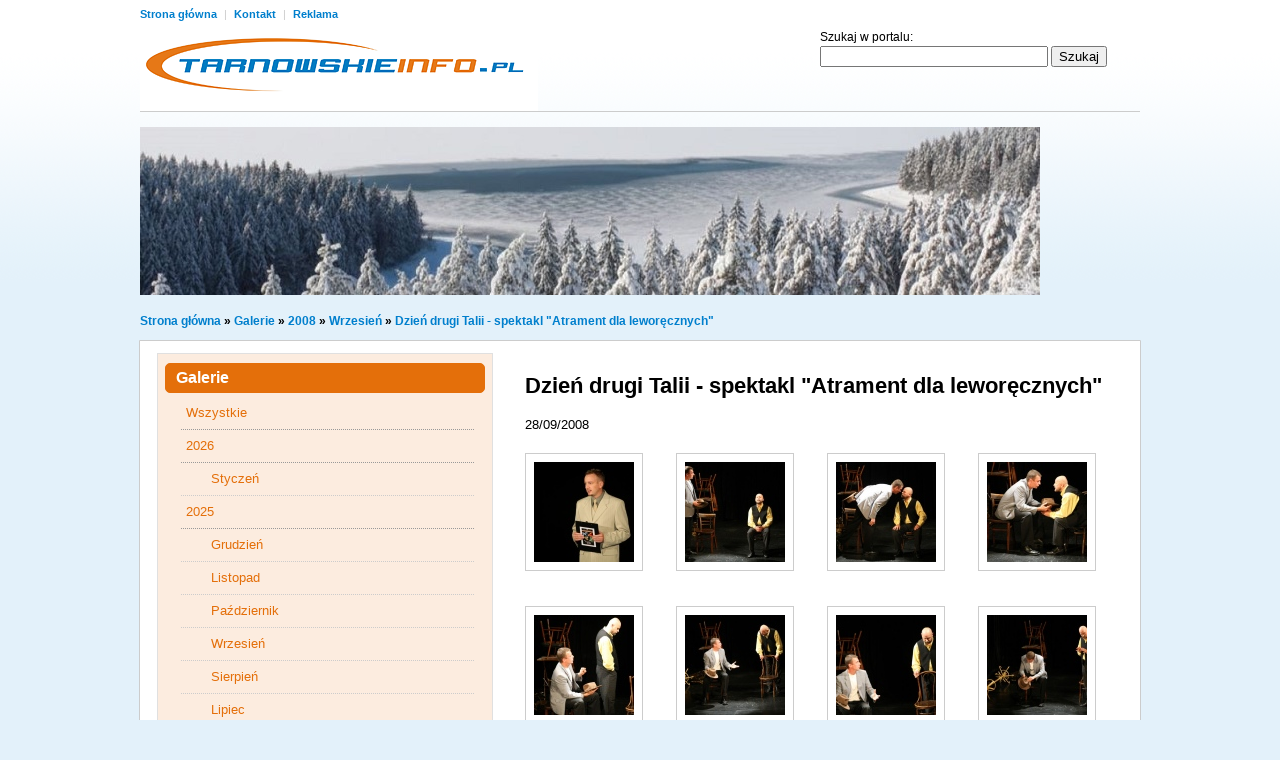

--- FILE ---
content_type: text/html; charset=utf-8
request_url: https://tarnowskieinfo.pl/galleries/show/id/6
body_size: 2531
content:
<!DOCTYPE html PUBLIC "-//W3C//DTD XHTML 1.0 Transitional//EN" "http://www.w3.org/TR/xhtml1/DTD/xhtml1-transitional.dtd">
<html xmlns="http://www.w3.org/1999/xhtml">
<head>
	<meta http-equiv="Content-Type" content="text/html; charset=utf-8" />
	
	<title>Galeria: Dzie&#324; drugi Talii - spektakl &quot;Atrament dla lewor&#281;cznych&quot; - TarnowskieInfo.pl</title>
	<meta name="Description" content="Glerie TarnowskieInfo.pl" />
	<meta name="Keywords"    content="Tarnów" />
	
	<link href="/css/style.css?v3" rel="stylesheet" type="text/css" />
	<link rel="stylesheet" href="/js/lib/fancybox/jquery.fancybox-1.3.4.css" type="text/css" media="screen" />
	
	<script type="text/javascript" src="/js/lib/jquery-1.5.min.js" ></script>
	<script type="text/javascript" src="/js/lib/jquery.validate.min.js" ></script>	
	<script type="text/javascript" src="/js/main.js" ></script>	
	<script type="text/javascript" src="/js/lib/fancybox/jquery.fancybox-1.3.4.pack.js"></script>
	
	
	
	<script type="text/javascript">
	  var _gaq = _gaq || [];
	  _gaq.push(['_setAccount', 'UA-22642714-1']);
	  _gaq.push(['_trackPageview']);	
	  (function() {
	    var ga = document.createElement('script'); ga.type = 'text/javascript'; ga.async = true;
	    ga.src = ('https:' == document.location.protocol ? 'https://ssl' : 'http://www') + '.google-analytics.com/ga.js';
	    var s = document.getElementsByTagName('script')[0]; s.parentNode.insertBefore(ga, s);
	  })();	
	</script>
	
    
   
</head>

<body>
  
<div class="la_head">
  <div  class="la_top">
    <div class="la_top_menu">
      <a href="/">Strona główna </a>| <a href="/statics/index/id/7">Kontakt </a> | <a href="/statics/index/id/8">Reklama </a> <br />
    </div>
    <a href="/" class="la_top_logo"><img src="/img/logo.png"  /></a>
  </div>
  <div class="la_search" style="width:500px">
  <div style="width:320px; float:right">
  	 <form action="http://tarnowskieinfo.pl/search" id="cse-search-box">
      <div>
       Szukaj w portalu:<br />
        <input type="hidden" name="cx" value="partner-pub-8321288976323217:9595132440" />
        <input type="hidden" name="cof" value="FORID:9" />
        <input type="hidden" name="ie" value="UTF-8" />
        <input style="width:220px" type="text" name="q" size="35" />
        <input type="submit" name="sa" value="Szukaj" />
      </div>  
	</form>
    </div>
	<script type="text/javascript" src="http://www.google.pl/coop/cse/brand?form=cse-search-box&amp;lang=pl"></script>
    
        
    
<!-- 
    <form action="/search">
      Szukaj w portalu:<br />
      <input class="input_text" type="text" value="" name="q" />
      <input  class="input_submit" type="submit" value="Szukaj" />
    </form> -->
    
    
    
  </div>
  <span class="cl"></span>
  
  
  	<div class="ads_1"><a href="www.tarnowskieinfo.pl" target="_blank" >
						<img src="/upload/adverts/4498.jpg" />
					</a></div>  
</div>
    <div class="navi">
        <a href="/">Strona główna</a> 
                	&raquo; <a href="/galleries/">Galerie</a> 
                	&raquo; <a href="/galleries/index/year/2008/">2008</a> 
                	&raquo; <a href="/galleries/index/mon/9-2008/">Wrzesień</a> 
                	&raquo; <a href="/galleries/show/id/6">Dzie&#324; drugi Talii - spektakl &quot;Atrament dla lewor&#281;cznych&quot;</a> 
              
    </div>
<div id="la_main">
  <div id="la_con">
    
    <div class="la_left" style="float:right; padding-left:0px; padding-right:10px">
  	 <div class="news">
	    <h1>Dzie&#324; drugi Talii - spektakl &quot;Atrament dla lewor&#281;cznych&quot;</h1>
	  	<div style="margin-top: -5px; margin-bottom: -20px;">28/09/2008</div>
	  </div>
  		
  		<script>
  		$(document).ready(function(){
	  		$("a.gal_img_link").fancybox({
	  			'transitionIn'	:	'elastic',
	  			'transitionOut'	:	'elastic',
	  			'speedIn'		:	600, 
	  			'speedOut'		:	200, 
	  			'overlayShow'	:	false
	  			
	  		});
  		});
  		
  		</script>
  		
  	       	 <a class="gal_img_link" rel="g1" href="/upload/galleries/big/59.jpg"><img src="/upload/galleries/small/59.jpg" /></a>
           	 <a class="gal_img_link" rel="g1" href="/upload/galleries/big/60.jpg"><img src="/upload/galleries/small/60.jpg" /></a>
           	 <a class="gal_img_link" rel="g1" href="/upload/galleries/big/61.jpg"><img src="/upload/galleries/small/61.jpg" /></a>
           	 <a class="gal_img_link" rel="g1" href="/upload/galleries/big/62.jpg"><img src="/upload/galleries/small/62.jpg" /></a>
           	 <a class="gal_img_link" rel="g1" href="/upload/galleries/big/63.jpg"><img src="/upload/galleries/small/63.jpg" /></a>
           	 <a class="gal_img_link" rel="g1" href="/upload/galleries/big/64.jpg"><img src="/upload/galleries/small/64.jpg" /></a>
           	 <a class="gal_img_link" rel="g1" href="/upload/galleries/big/65.jpg"><img src="/upload/galleries/small/65.jpg" /></a>
           	 <a class="gal_img_link" rel="g1" href="/upload/galleries/big/66.jpg"><img src="/upload/galleries/small/66.jpg" /></a>
           	 <a class="gal_img_link" rel="g1" href="/upload/galleries/big/67.jpg"><img src="/upload/galleries/small/67.jpg" /></a>
           	 <a class="gal_img_link" rel="g1" href="/upload/galleries/big/68.jpg"><img src="/upload/galleries/small/68.jpg" /></a>
           	 <a class="gal_img_link" rel="g1" href="/upload/galleries/big/69.jpg"><img src="/upload/galleries/small/69.jpg" /></a>
           	 <a class="gal_img_link" rel="g1" href="/upload/galleries/big/70.jpg"><img src="/upload/galleries/small/70.jpg" /></a>
           	 <a class="gal_img_link" rel="g1" href="/upload/galleries/big/71.jpg"><img src="/upload/galleries/small/71.jpg" /></a>
           	 <a class="gal_img_link" rel="g1" href="/upload/galleries/big/72.jpg"><img src="/upload/galleries/small/72.jpg" /></a>
           	 <a class="gal_img_link" rel="g1" href="/upload/galleries/big/73.jpg"><img src="/upload/galleries/small/73.jpg" /></a>
           	 <a class="gal_img_link" rel="g1" href="/upload/galleries/big/74.jpg"><img src="/upload/galleries/small/74.jpg" /></a>
            
        		
  
</div>
<div class="la_right" style="padding-left:25px; padding-right:0px">
  <div class="la_news_box la_news_box_orange">
    <div class="la_right_head ">
      <span class="la_right_head_title">Galerie</span>
    </div>
    <div class="cats">
       <ul class="menu">
        	<li class="menu_li"> 
            	<a href="/galleries/">Wszystkie</a> 
            </li>
        	
                          	<li class="menu_li "> 
            		<a href="/galleries/index/year/2026">2026</a> 
           		</li>
             		             	<li class="sub_menu_li ">
	             		<a href="/galleries/index/mon/1-2026">
	             			Styczeń
	             		</a>
	             	</li>  
             	           
                          	<li class="menu_li "> 
            		<a href="/galleries/index/year/2025">2025</a> 
           		</li>
             		             	<li class="sub_menu_li ">
	             		<a href="/galleries/index/mon/12-2025">
	             			Grudzień
	             		</a>
	             	</li>  
             		             	<li class="sub_menu_li ">
	             		<a href="/galleries/index/mon/11-2025">
	             			Listopad
	             		</a>
	             	</li>  
             		             	<li class="sub_menu_li ">
	             		<a href="/galleries/index/mon/10-2025">
	             			Październik
	             		</a>
	             	</li>  
             		             	<li class="sub_menu_li ">
	             		<a href="/galleries/index/mon/9-2025">
	             			Wrzesień
	             		</a>
	             	</li>  
             		             	<li class="sub_menu_li ">
	             		<a href="/galleries/index/mon/8-2025">
	             			Sierpień
	             		</a>
	             	</li>  
             		             	<li class="sub_menu_li ">
	             		<a href="/galleries/index/mon/7-2025">
	             			Lipiec
	             		</a>
	             	</li>  
             		             	<li class="sub_menu_li ">
	             		<a href="/galleries/index/mon/6-2025">
	             			Czerwiec
	             		</a>
	             	</li>  
             		             	<li class="sub_menu_li ">
	             		<a href="/galleries/index/mon/5-2025">
	             			Maj
	             		</a>
	             	</li>  
             		             	<li class="sub_menu_li ">
	             		<a href="/galleries/index/mon/4-2025">
	             			Kwiecień
	             		</a>
	             	</li>  
             		             	<li class="sub_menu_li ">
	             		<a href="/galleries/index/mon/3-2025">
	             			Marzec
	             		</a>
	             	</li>  
             		             	<li class="sub_menu_li ">
	             		<a href="/galleries/index/mon/2-2025">
	             			Luty
	             		</a>
	             	</li>  
             		             	<li class="sub_menu_li ">
	             		<a href="/galleries/index/mon/1-2025">
	             			Styczeń
	             		</a>
	             	</li>  
             	           
                          	<li class="menu_li "> 
            		<a href="/galleries/index/year/2024">2024</a> 
           		</li>
             		             	<li class="sub_menu_li ">
	             		<a href="/galleries/index/mon/12-2024">
	             			Grudzień
	             		</a>
	             	</li>  
             		             	<li class="sub_menu_li ">
	             		<a href="/galleries/index/mon/11-2024">
	             			Listopad
	             		</a>
	             	</li>  
             		             	<li class="sub_menu_li ">
	             		<a href="/galleries/index/mon/10-2024">
	             			Październik
	             		</a>
	             	</li>  
             		             	<li class="sub_menu_li ">
	             		<a href="/galleries/index/mon/9-2024">
	             			Wrzesień
	             		</a>
	             	</li>  
             		             	<li class="sub_menu_li ">
	             		<a href="/galleries/index/mon/8-2024">
	             			Sierpień
	             		</a>
	             	</li>  
             		             	<li class="sub_menu_li ">
	             		<a href="/galleries/index/mon/7-2024">
	             			Lipiec
	             		</a>
	             	</li>  
             		             	<li class="sub_menu_li ">
	             		<a href="/galleries/index/mon/6-2024">
	             			Czerwiec
	             		</a>
	             	</li>  
             		             	<li class="sub_menu_li ">
	             		<a href="/galleries/index/mon/5-2024">
	             			Maj
	             		</a>
	             	</li>  
             		             	<li class="sub_menu_li ">
	             		<a href="/galleries/index/mon/4-2024">
	             			Kwiecień
	             		</a>
	             	</li>  
             		             	<li class="sub_menu_li ">
	             		<a href="/galleries/index/mon/3-2024">
	             			Marzec
	             		</a>
	             	</li>  
             		             	<li class="sub_menu_li ">
	             		<a href="/galleries/index/mon/2-2024">
	             			Luty
	             		</a>
	             	</li>  
             		             	<li class="sub_menu_li ">
	             		<a href="/galleries/index/mon/1-2024">
	             			Styczeń
	             		</a>
	             	</li>  
             	           
                          	<li class="menu_li "> 
            		<a href="/galleries/index/year/2023">2023</a> 
           		</li>
             		             	<li class="sub_menu_li ">
	             		<a href="/galleries/index/mon/12-2023">
	             			Grudzień
	             		</a>
	             	</li>  
             		             	<li class="sub_menu_li ">
	             		<a href="/galleries/index/mon/11-2023">
	             			Listopad
	             		</a>
	             	</li>  
             		             	<li class="sub_menu_li ">
	             		<a href="/galleries/index/mon/10-2023">
	             			Październik
	             		</a>
	             	</li>  
             		             	<li class="sub_menu_li ">
	             		<a href="/galleries/index/mon/9-2023">
	             			Wrzesień
	             		</a>
	             	</li>  
             		             	<li class="sub_menu_li ">
	             		<a href="/galleries/index/mon/8-2023">
	             			Sierpień
	             		</a>
	             	</li>  
             		             	<li class="sub_menu_li ">
	             		<a href="/galleries/index/mon/7-2023">
	             			Lipiec
	             		</a>
	             	</li>  
             		             	<li class="sub_menu_li ">
	             		<a href="/galleries/index/mon/6-2023">
	             			Czerwiec
	             		</a>
	             	</li>  
             		             	<li class="sub_menu_li ">
	             		<a href="/galleries/index/mon/5-2023">
	             			Maj
	             		</a>
	             	</li>  
             		             	<li class="sub_menu_li ">
	             		<a href="/galleries/index/mon/4-2023">
	             			Kwiecień
	             		</a>
	             	</li>  
             		             	<li class="sub_menu_li ">
	             		<a href="/galleries/index/mon/3-2023">
	             			Marzec
	             		</a>
	             	</li>  
             		             	<li class="sub_menu_li ">
	             		<a href="/galleries/index/mon/2-2023">
	             			Luty
	             		</a>
	             	</li>  
             		             	<li class="sub_menu_li ">
	             		<a href="/galleries/index/mon/1-2023">
	             			Styczeń
	             		</a>
	             	</li>  
             	           
                          	<li class="menu_li "> 
            		<a href="/galleries/index/year/2022">2022</a> 
           		</li>
             		             	<li class="sub_menu_li ">
	             		<a href="/galleries/index/mon/12-2022">
	             			Grudzień
	             		</a>
	             	</li>  
             		             	<li class="sub_menu_li ">
	             		<a href="/galleries/index/mon/11-2022">
	             			Listopad
	             		</a>
	             	</li>  
             		             	<li class="sub_menu_li ">
	             		<a href="/galleries/index/mon/10-2022">
	             			Październik
	             		</a>
	             	</li>  
             		             	<li class="sub_menu_li ">
	             		<a href="/galleries/index/mon/9-2022">
	             			Wrzesień
	             		</a>
	             	</li>  
             		             	<li class="sub_menu_li ">
	             		<a href="/galleries/index/mon/8-2022">
	             			Sierpień
	             		</a>
	             	</li>  
             		             	<li class="sub_menu_li ">
	             		<a href="/galleries/index/mon/7-2022">
	             			Lipiec
	             		</a>
	             	</li>  
             		             	<li class="sub_menu_li ">
	             		<a href="/galleries/index/mon/6-2022">
	             			Czerwiec
	             		</a>
	             	</li>  
             		             	<li class="sub_menu_li ">
	             		<a href="/galleries/index/mon/5-2022">
	             			Maj
	             		</a>
	             	</li>  
             		             	<li class="sub_menu_li ">
	             		<a href="/galleries/index/mon/4-2022">
	             			Kwiecień
	             		</a>
	             	</li>  
             		             	<li class="sub_menu_li ">
	             		<a href="/galleries/index/mon/3-2022">
	             			Marzec
	             		</a>
	             	</li>  
             		             	<li class="sub_menu_li ">
	             		<a href="/galleries/index/mon/2-2022">
	             			Luty
	             		</a>
	             	</li>  
             		             	<li class="sub_menu_li ">
	             		<a href="/galleries/index/mon/1-2022">
	             			Styczeń
	             		</a>
	             	</li>  
             	           
                          	<li class="menu_li "> 
            		<a href="/galleries/index/year/2021">2021</a> 
           		</li>
             		             	<li class="sub_menu_li ">
	             		<a href="/galleries/index/mon/12-2021">
	             			Grudzień
	             		</a>
	             	</li>  
             		             	<li class="sub_menu_li ">
	             		<a href="/galleries/index/mon/11-2021">
	             			Listopad
	             		</a>
	             	</li>  
             		             	<li class="sub_menu_li ">
	             		<a href="/galleries/index/mon/10-2021">
	             			Październik
	             		</a>
	             	</li>  
             		             	<li class="sub_menu_li ">
	             		<a href="/galleries/index/mon/9-2021">
	             			Wrzesień
	             		</a>
	             	</li>  
             		             	<li class="sub_menu_li ">
	             		<a href="/galleries/index/mon/8-2021">
	             			Sierpień
	             		</a>
	             	</li>  
             		             	<li class="sub_menu_li ">
	             		<a href="/galleries/index/mon/7-2021">
	             			Lipiec
	             		</a>
	             	</li>  
             		             	<li class="sub_menu_li ">
	             		<a href="/galleries/index/mon/6-2021">
	             			Czerwiec
	             		</a>
	             	</li>  
             		             	<li class="sub_menu_li ">
	             		<a href="/galleries/index/mon/5-2021">
	             			Maj
	             		</a>
	             	</li>  
             		             	<li class="sub_menu_li ">
	             		<a href="/galleries/index/mon/4-2021">
	             			Kwiecień
	             		</a>
	             	</li>  
             		             	<li class="sub_menu_li ">
	             		<a href="/galleries/index/mon/3-2021">
	             			Marzec
	             		</a>
	             	</li>  
             		             	<li class="sub_menu_li ">
	             		<a href="/galleries/index/mon/2-2021">
	             			Luty
	             		</a>
	             	</li>  
             		             	<li class="sub_menu_li ">
	             		<a href="/galleries/index/mon/1-2021">
	             			Styczeń
	             		</a>
	             	</li>  
             	           
                          	<li class="menu_li "> 
            		<a href="/galleries/index/year/2020">2020</a> 
           		</li>
             		             	<li class="sub_menu_li ">
	             		<a href="/galleries/index/mon/12-2020">
	             			Grudzień
	             		</a>
	             	</li>  
             		             	<li class="sub_menu_li ">
	             		<a href="/galleries/index/mon/11-2020">
	             			Listopad
	             		</a>
	             	</li>  
             		             	<li class="sub_menu_li ">
	             		<a href="/galleries/index/mon/10-2020">
	             			Październik
	             		</a>
	             	</li>  
             		             	<li class="sub_menu_li ">
	             		<a href="/galleries/index/mon/9-2020">
	             			Wrzesień
	             		</a>
	             	</li>  
             		             	<li class="sub_menu_li ">
	             		<a href="/galleries/index/mon/8-2020">
	             			Sierpień
	             		</a>
	             	</li>  
             		             	<li class="sub_menu_li ">
	             		<a href="/galleries/index/mon/7-2020">
	             			Lipiec
	             		</a>
	             	</li>  
             		             	<li class="sub_menu_li ">
	             		<a href="/galleries/index/mon/6-2020">
	             			Czerwiec
	             		</a>
	             	</li>  
             		             	<li class="sub_menu_li ">
	             		<a href="/galleries/index/mon/5-2020">
	             			Maj
	             		</a>
	             	</li>  
             		             	<li class="sub_menu_li ">
	             		<a href="/galleries/index/mon/4-2020">
	             			Kwiecień
	             		</a>
	             	</li>  
             		             	<li class="sub_menu_li ">
	             		<a href="/galleries/index/mon/3-2020">
	             			Marzec
	             		</a>
	             	</li>  
             		             	<li class="sub_menu_li ">
	             		<a href="/galleries/index/mon/2-2020">
	             			Luty
	             		</a>
	             	</li>  
             		             	<li class="sub_menu_li ">
	             		<a href="/galleries/index/mon/1-2020">
	             			Styczeń
	             		</a>
	             	</li>  
             	           
                          	<li class="menu_li "> 
            		<a href="/galleries/index/year/2019">2019</a> 
           		</li>
             		             	<li class="sub_menu_li ">
	             		<a href="/galleries/index/mon/12-2019">
	             			Grudzień
	             		</a>
	             	</li>  
             		             	<li class="sub_menu_li ">
	             		<a href="/galleries/index/mon/11-2019">
	             			Listopad
	             		</a>
	             	</li>  
             		             	<li class="sub_menu_li ">
	             		<a href="/galleries/index/mon/10-2019">
	             			Październik
	             		</a>
	             	</li>  
             		             	<li class="sub_menu_li ">
	             		<a href="/galleries/index/mon/9-2019">
	             			Wrzesień
	             		</a>
	             	</li>  
             		             	<li class="sub_menu_li ">
	             		<a href="/galleries/index/mon/8-2019">
	             			Sierpień
	             		</a>
	             	</li>  
             		             	<li class="sub_menu_li ">
	             		<a href="/galleries/index/mon/7-2019">
	             			Lipiec
	             		</a>
	             	</li>  
             		             	<li class="sub_menu_li ">
	             		<a href="/galleries/index/mon/6-2019">
	             			Czerwiec
	             		</a>
	             	</li>  
             		             	<li class="sub_menu_li ">
	             		<a href="/galleries/index/mon/5-2019">
	             			Maj
	             		</a>
	             	</li>  
             		             	<li class="sub_menu_li ">
	             		<a href="/galleries/index/mon/4-2019">
	             			Kwiecień
	             		</a>
	             	</li>  
             		             	<li class="sub_menu_li ">
	             		<a href="/galleries/index/mon/3-2019">
	             			Marzec
	             		</a>
	             	</li>  
             		             	<li class="sub_menu_li ">
	             		<a href="/galleries/index/mon/2-2019">
	             			Luty
	             		</a>
	             	</li>  
             		             	<li class="sub_menu_li ">
	             		<a href="/galleries/index/mon/1-2019">
	             			Styczeń
	             		</a>
	             	</li>  
             	           
                          	<li class="menu_li "> 
            		<a href="/galleries/index/year/2018">2018</a> 
           		</li>
             		             	<li class="sub_menu_li ">
	             		<a href="/galleries/index/mon/12-2018">
	             			Grudzień
	             		</a>
	             	</li>  
             		             	<li class="sub_menu_li ">
	             		<a href="/galleries/index/mon/11-2018">
	             			Listopad
	             		</a>
	             	</li>  
             		             	<li class="sub_menu_li ">
	             		<a href="/galleries/index/mon/10-2018">
	             			Październik
	             		</a>
	             	</li>  
             		             	<li class="sub_menu_li ">
	             		<a href="/galleries/index/mon/9-2018">
	             			Wrzesień
	             		</a>
	             	</li>  
             		             	<li class="sub_menu_li ">
	             		<a href="/galleries/index/mon/8-2018">
	             			Sierpień
	             		</a>
	             	</li>  
             		             	<li class="sub_menu_li ">
	             		<a href="/galleries/index/mon/7-2018">
	             			Lipiec
	             		</a>
	             	</li>  
             		             	<li class="sub_menu_li ">
	             		<a href="/galleries/index/mon/6-2018">
	             			Czerwiec
	             		</a>
	             	</li>  
             		             	<li class="sub_menu_li ">
	             		<a href="/galleries/index/mon/5-2018">
	             			Maj
	             		</a>
	             	</li>  
             		             	<li class="sub_menu_li ">
	             		<a href="/galleries/index/mon/4-2018">
	             			Kwiecień
	             		</a>
	             	</li>  
             		             	<li class="sub_menu_li ">
	             		<a href="/galleries/index/mon/3-2018">
	             			Marzec
	             		</a>
	             	</li>  
             		             	<li class="sub_menu_li ">
	             		<a href="/galleries/index/mon/2-2018">
	             			Luty
	             		</a>
	             	</li>  
             		             	<li class="sub_menu_li ">
	             		<a href="/galleries/index/mon/1-2018">
	             			Styczeń
	             		</a>
	             	</li>  
             	           
                          	<li class="menu_li "> 
            		<a href="/galleries/index/year/2017">2017</a> 
           		</li>
             		             	<li class="sub_menu_li ">
	             		<a href="/galleries/index/mon/12-2017">
	             			Grudzień
	             		</a>
	             	</li>  
             		             	<li class="sub_menu_li ">
	             		<a href="/galleries/index/mon/11-2017">
	             			Listopad
	             		</a>
	             	</li>  
             		             	<li class="sub_menu_li ">
	             		<a href="/galleries/index/mon/10-2017">
	             			Październik
	             		</a>
	             	</li>  
             		             	<li class="sub_menu_li ">
	             		<a href="/galleries/index/mon/9-2017">
	             			Wrzesień
	             		</a>
	             	</li>  
             		             	<li class="sub_menu_li ">
	             		<a href="/galleries/index/mon/8-2017">
	             			Sierpień
	             		</a>
	             	</li>  
             		             	<li class="sub_menu_li ">
	             		<a href="/galleries/index/mon/7-2017">
	             			Lipiec
	             		</a>
	             	</li>  
             		             	<li class="sub_menu_li ">
	             		<a href="/galleries/index/mon/6-2017">
	             			Czerwiec
	             		</a>
	             	</li>  
             		             	<li class="sub_menu_li ">
	             		<a href="/galleries/index/mon/5-2017">
	             			Maj
	             		</a>
	             	</li>  
             		             	<li class="sub_menu_li ">
	             		<a href="/galleries/index/mon/4-2017">
	             			Kwiecień
	             		</a>
	             	</li>  
             		             	<li class="sub_menu_li ">
	             		<a href="/galleries/index/mon/3-2017">
	             			Marzec
	             		</a>
	             	</li>  
             		             	<li class="sub_menu_li ">
	             		<a href="/galleries/index/mon/2-2017">
	             			Luty
	             		</a>
	             	</li>  
             		             	<li class="sub_menu_li ">
	             		<a href="/galleries/index/mon/1-2017">
	             			Styczeń
	             		</a>
	             	</li>  
             	           
                          	<li class="menu_li "> 
            		<a href="/galleries/index/year/2016">2016</a> 
           		</li>
             		             	<li class="sub_menu_li ">
	             		<a href="/galleries/index/mon/12-2016">
	             			Grudzień
	             		</a>
	             	</li>  
             		             	<li class="sub_menu_li ">
	             		<a href="/galleries/index/mon/11-2016">
	             			Listopad
	             		</a>
	             	</li>  
             		             	<li class="sub_menu_li ">
	             		<a href="/galleries/index/mon/10-2016">
	             			Październik
	             		</a>
	             	</li>  
             		             	<li class="sub_menu_li ">
	             		<a href="/galleries/index/mon/9-2016">
	             			Wrzesień
	             		</a>
	             	</li>  
             		             	<li class="sub_menu_li ">
	             		<a href="/galleries/index/mon/8-2016">
	             			Sierpień
	             		</a>
	             	</li>  
             		             	<li class="sub_menu_li ">
	             		<a href="/galleries/index/mon/7-2016">
	             			Lipiec
	             		</a>
	             	</li>  
             		             	<li class="sub_menu_li ">
	             		<a href="/galleries/index/mon/6-2016">
	             			Czerwiec
	             		</a>
	             	</li>  
             		             	<li class="sub_menu_li ">
	             		<a href="/galleries/index/mon/5-2016">
	             			Maj
	             		</a>
	             	</li>  
             		             	<li class="sub_menu_li ">
	             		<a href="/galleries/index/mon/4-2016">
	             			Kwiecień
	             		</a>
	             	</li>  
             		             	<li class="sub_menu_li ">
	             		<a href="/galleries/index/mon/3-2016">
	             			Marzec
	             		</a>
	             	</li>  
             		             	<li class="sub_menu_li ">
	             		<a href="/galleries/index/mon/2-2016">
	             			Luty
	             		</a>
	             	</li>  
             		             	<li class="sub_menu_li ">
	             		<a href="/galleries/index/mon/1-2016">
	             			Styczeń
	             		</a>
	             	</li>  
             	           
                          	<li class="menu_li "> 
            		<a href="/galleries/index/year/2015">2015</a> 
           		</li>
             		             	<li class="sub_menu_li ">
	             		<a href="/galleries/index/mon/12-2015">
	             			Grudzień
	             		</a>
	             	</li>  
             		             	<li class="sub_menu_li ">
	             		<a href="/galleries/index/mon/11-2015">
	             			Listopad
	             		</a>
	             	</li>  
             		             	<li class="sub_menu_li ">
	             		<a href="/galleries/index/mon/10-2015">
	             			Październik
	             		</a>
	             	</li>  
             		             	<li class="sub_menu_li ">
	             		<a href="/galleries/index/mon/9-2015">
	             			Wrzesień
	             		</a>
	             	</li>  
             		             	<li class="sub_menu_li ">
	             		<a href="/galleries/index/mon/8-2015">
	             			Sierpień
	             		</a>
	             	</li>  
             		             	<li class="sub_menu_li ">
	             		<a href="/galleries/index/mon/7-2015">
	             			Lipiec
	             		</a>
	             	</li>  
             		             	<li class="sub_menu_li ">
	             		<a href="/galleries/index/mon/6-2015">
	             			Czerwiec
	             		</a>
	             	</li>  
             		             	<li class="sub_menu_li ">
	             		<a href="/galleries/index/mon/5-2015">
	             			Maj
	             		</a>
	             	</li>  
             		             	<li class="sub_menu_li ">
	             		<a href="/galleries/index/mon/4-2015">
	             			Kwiecień
	             		</a>
	             	</li>  
             		             	<li class="sub_menu_li ">
	             		<a href="/galleries/index/mon/3-2015">
	             			Marzec
	             		</a>
	             	</li>  
             		             	<li class="sub_menu_li ">
	             		<a href="/galleries/index/mon/2-2015">
	             			Luty
	             		</a>
	             	</li>  
             		             	<li class="sub_menu_li ">
	             		<a href="/galleries/index/mon/1-2015">
	             			Styczeń
	             		</a>
	             	</li>  
             	           
                          	<li class="menu_li "> 
            		<a href="/galleries/index/year/2014">2014</a> 
           		</li>
             		             	<li class="sub_menu_li ">
	             		<a href="/galleries/index/mon/12-2014">
	             			Grudzień
	             		</a>
	             	</li>  
             		             	<li class="sub_menu_li ">
	             		<a href="/galleries/index/mon/11-2014">
	             			Listopad
	             		</a>
	             	</li>  
             		             	<li class="sub_menu_li ">
	             		<a href="/galleries/index/mon/10-2014">
	             			Październik
	             		</a>
	             	</li>  
             		             	<li class="sub_menu_li ">
	             		<a href="/galleries/index/mon/9-2014">
	             			Wrzesień
	             		</a>
	             	</li>  
             		             	<li class="sub_menu_li ">
	             		<a href="/galleries/index/mon/8-2014">
	             			Sierpień
	             		</a>
	             	</li>  
             		             	<li class="sub_menu_li ">
	             		<a href="/galleries/index/mon/7-2014">
	             			Lipiec
	             		</a>
	             	</li>  
             		             	<li class="sub_menu_li ">
	             		<a href="/galleries/index/mon/6-2014">
	             			Czerwiec
	             		</a>
	             	</li>  
             		             	<li class="sub_menu_li ">
	             		<a href="/galleries/index/mon/5-2014">
	             			Maj
	             		</a>
	             	</li>  
             		             	<li class="sub_menu_li ">
	             		<a href="/galleries/index/mon/4-2014">
	             			Kwiecień
	             		</a>
	             	</li>  
             		             	<li class="sub_menu_li ">
	             		<a href="/galleries/index/mon/3-2014">
	             			Marzec
	             		</a>
	             	</li>  
             		             	<li class="sub_menu_li ">
	             		<a href="/galleries/index/mon/2-2014">
	             			Luty
	             		</a>
	             	</li>  
             		             	<li class="sub_menu_li ">
	             		<a href="/galleries/index/mon/1-2014">
	             			Styczeń
	             		</a>
	             	</li>  
             	           
                          	<li class="menu_li "> 
            		<a href="/galleries/index/year/2013">2013</a> 
           		</li>
             		             	<li class="sub_menu_li ">
	             		<a href="/galleries/index/mon/12-2013">
	             			Grudzień
	             		</a>
	             	</li>  
             		             	<li class="sub_menu_li ">
	             		<a href="/galleries/index/mon/11-2013">
	             			Listopad
	             		</a>
	             	</li>  
             		             	<li class="sub_menu_li ">
	             		<a href="/galleries/index/mon/10-2013">
	             			Październik
	             		</a>
	             	</li>  
             		             	<li class="sub_menu_li ">
	             		<a href="/galleries/index/mon/9-2013">
	             			Wrzesień
	             		</a>
	             	</li>  
             		             	<li class="sub_menu_li ">
	             		<a href="/galleries/index/mon/8-2013">
	             			Sierpień
	             		</a>
	             	</li>  
             		             	<li class="sub_menu_li ">
	             		<a href="/galleries/index/mon/7-2013">
	             			Lipiec
	             		</a>
	             	</li>  
             		             	<li class="sub_menu_li ">
	             		<a href="/galleries/index/mon/6-2013">
	             			Czerwiec
	             		</a>
	             	</li>  
             		             	<li class="sub_menu_li ">
	             		<a href="/galleries/index/mon/5-2013">
	             			Maj
	             		</a>
	             	</li>  
             		             	<li class="sub_menu_li ">
	             		<a href="/galleries/index/mon/4-2013">
	             			Kwiecień
	             		</a>
	             	</li>  
             		             	<li class="sub_menu_li ">
	             		<a href="/galleries/index/mon/3-2013">
	             			Marzec
	             		</a>
	             	</li>  
             		             	<li class="sub_menu_li ">
	             		<a href="/galleries/index/mon/2-2013">
	             			Luty
	             		</a>
	             	</li>  
             		             	<li class="sub_menu_li ">
	             		<a href="/galleries/index/mon/1-2013">
	             			Styczeń
	             		</a>
	             	</li>  
             	           
                          	<li class="menu_li "> 
            		<a href="/galleries/index/year/2012">2012</a> 
           		</li>
             		             	<li class="sub_menu_li ">
	             		<a href="/galleries/index/mon/12-2012">
	             			Grudzień
	             		</a>
	             	</li>  
             		             	<li class="sub_menu_li ">
	             		<a href="/galleries/index/mon/11-2012">
	             			Listopad
	             		</a>
	             	</li>  
             		             	<li class="sub_menu_li ">
	             		<a href="/galleries/index/mon/10-2012">
	             			Październik
	             		</a>
	             	</li>  
             		             	<li class="sub_menu_li ">
	             		<a href="/galleries/index/mon/9-2012">
	             			Wrzesień
	             		</a>
	             	</li>  
             		             	<li class="sub_menu_li ">
	             		<a href="/galleries/index/mon/8-2012">
	             			Sierpień
	             		</a>
	             	</li>  
             		             	<li class="sub_menu_li ">
	             		<a href="/galleries/index/mon/7-2012">
	             			Lipiec
	             		</a>
	             	</li>  
             		             	<li class="sub_menu_li ">
	             		<a href="/galleries/index/mon/6-2012">
	             			Czerwiec
	             		</a>
	             	</li>  
             		             	<li class="sub_menu_li ">
	             		<a href="/galleries/index/mon/5-2012">
	             			Maj
	             		</a>
	             	</li>  
             		             	<li class="sub_menu_li ">
	             		<a href="/galleries/index/mon/4-2012">
	             			Kwiecień
	             		</a>
	             	</li>  
             		             	<li class="sub_menu_li ">
	             		<a href="/galleries/index/mon/3-2012">
	             			Marzec
	             		</a>
	             	</li>  
             		             	<li class="sub_menu_li ">
	             		<a href="/galleries/index/mon/2-2012">
	             			Luty
	             		</a>
	             	</li>  
             		             	<li class="sub_menu_li ">
	             		<a href="/galleries/index/mon/1-2012">
	             			Styczeń
	             		</a>
	             	</li>  
             	           
                          	<li class="menu_li "> 
            		<a href="/galleries/index/year/2011">2011</a> 
           		</li>
             		             	<li class="sub_menu_li ">
	             		<a href="/galleries/index/mon/12-2011">
	             			Grudzień
	             		</a>
	             	</li>  
             		             	<li class="sub_menu_li ">
	             		<a href="/galleries/index/mon/11-2011">
	             			Listopad
	             		</a>
	             	</li>  
             		             	<li class="sub_menu_li ">
	             		<a href="/galleries/index/mon/10-2011">
	             			Październik
	             		</a>
	             	</li>  
             		             	<li class="sub_menu_li ">
	             		<a href="/galleries/index/mon/9-2011">
	             			Wrzesień
	             		</a>
	             	</li>  
             		             	<li class="sub_menu_li ">
	             		<a href="/galleries/index/mon/8-2011">
	             			Sierpień
	             		</a>
	             	</li>  
             		             	<li class="sub_menu_li ">
	             		<a href="/galleries/index/mon/7-2011">
	             			Lipiec
	             		</a>
	             	</li>  
             		             	<li class="sub_menu_li ">
	             		<a href="/galleries/index/mon/6-2011">
	             			Czerwiec
	             		</a>
	             	</li>  
             		             	<li class="sub_menu_li ">
	             		<a href="/galleries/index/mon/5-2011">
	             			Maj
	             		</a>
	             	</li>  
             		             	<li class="sub_menu_li ">
	             		<a href="/galleries/index/mon/4-2011">
	             			Kwiecień
	             		</a>
	             	</li>  
             		             	<li class="sub_menu_li ">
	             		<a href="/galleries/index/mon/3-2011">
	             			Marzec
	             		</a>
	             	</li>  
             		             	<li class="sub_menu_li ">
	             		<a href="/galleries/index/mon/2-2011">
	             			Luty
	             		</a>
	             	</li>  
             		             	<li class="sub_menu_li ">
	             		<a href="/galleries/index/mon/1-2011">
	             			Styczeń
	             		</a>
	             	</li>  
             	           
                          	<li class="menu_li "> 
            		<a href="/galleries/index/year/2010">2010</a> 
           		</li>
             		             	<li class="sub_menu_li ">
	             		<a href="/galleries/index/mon/12-2010">
	             			Grudzień
	             		</a>
	             	</li>  
             		             	<li class="sub_menu_li ">
	             		<a href="/galleries/index/mon/11-2010">
	             			Listopad
	             		</a>
	             	</li>  
             		             	<li class="sub_menu_li ">
	             		<a href="/galleries/index/mon/10-2010">
	             			Październik
	             		</a>
	             	</li>  
             		             	<li class="sub_menu_li ">
	             		<a href="/galleries/index/mon/9-2010">
	             			Wrzesień
	             		</a>
	             	</li>  
             		             	<li class="sub_menu_li ">
	             		<a href="/galleries/index/mon/8-2010">
	             			Sierpień
	             		</a>
	             	</li>  
             		             	<li class="sub_menu_li ">
	             		<a href="/galleries/index/mon/7-2010">
	             			Lipiec
	             		</a>
	             	</li>  
             		             	<li class="sub_menu_li ">
	             		<a href="/galleries/index/mon/6-2010">
	             			Czerwiec
	             		</a>
	             	</li>  
             		             	<li class="sub_menu_li ">
	             		<a href="/galleries/index/mon/5-2010">
	             			Maj
	             		</a>
	             	</li>  
             		             	<li class="sub_menu_li ">
	             		<a href="/galleries/index/mon/4-2010">
	             			Kwiecień
	             		</a>
	             	</li>  
             		             	<li class="sub_menu_li ">
	             		<a href="/galleries/index/mon/3-2010">
	             			Marzec
	             		</a>
	             	</li>  
             		             	<li class="sub_menu_li ">
	             		<a href="/galleries/index/mon/2-2010">
	             			Luty
	             		</a>
	             	</li>  
             		             	<li class="sub_menu_li ">
	             		<a href="/galleries/index/mon/1-2010">
	             			Styczeń
	             		</a>
	             	</li>  
             	           
                          	<li class="menu_li "> 
            		<a href="/galleries/index/year/2009">2009</a> 
           		</li>
             		             	<li class="sub_menu_li ">
	             		<a href="/galleries/index/mon/12-2009">
	             			Grudzień
	             		</a>
	             	</li>  
             		             	<li class="sub_menu_li ">
	             		<a href="/galleries/index/mon/11-2009">
	             			Listopad
	             		</a>
	             	</li>  
             		             	<li class="sub_menu_li ">
	             		<a href="/galleries/index/mon/10-2009">
	             			Październik
	             		</a>
	             	</li>  
             		             	<li class="sub_menu_li ">
	             		<a href="/galleries/index/mon/9-2009">
	             			Wrzesień
	             		</a>
	             	</li>  
             		             	<li class="sub_menu_li ">
	             		<a href="/galleries/index/mon/8-2009">
	             			Sierpień
	             		</a>
	             	</li>  
             		             	<li class="sub_menu_li ">
	             		<a href="/galleries/index/mon/7-2009">
	             			Lipiec
	             		</a>
	             	</li>  
             		             	<li class="sub_menu_li ">
	             		<a href="/galleries/index/mon/6-2009">
	             			Czerwiec
	             		</a>
	             	</li>  
             		             	<li class="sub_menu_li ">
	             		<a href="/galleries/index/mon/5-2009">
	             			Maj
	             		</a>
	             	</li>  
             		             	<li class="sub_menu_li ">
	             		<a href="/galleries/index/mon/4-2009">
	             			Kwiecień
	             		</a>
	             	</li>  
             		             	<li class="sub_menu_li ">
	             		<a href="/galleries/index/mon/3-2009">
	             			Marzec
	             		</a>
	             	</li>  
             		             	<li class="sub_menu_li ">
	             		<a href="/galleries/index/mon/2-2009">
	             			Luty
	             		</a>
	             	</li>  
             		             	<li class="sub_menu_li ">
	             		<a href="/galleries/index/mon/1-2009">
	             			Styczeń
	             		</a>
	             	</li>  
             	           
                          	<li class="menu_li "> 
            		<a href="/galleries/index/year/2008">2008</a> 
           		</li>
             		             	<li class="sub_menu_li ">
	             		<a href="/galleries/index/mon/12-2008">
	             			Grudzień
	             		</a>
	             	</li>  
             		             	<li class="sub_menu_li ">
	             		<a href="/galleries/index/mon/11-2008">
	             			Listopad
	             		</a>
	             	</li>  
             		             	<li class="sub_menu_li ">
	             		<a href="/galleries/index/mon/10-2008">
	             			Październik
	             		</a>
	             	</li>  
             		             	<li class="sub_menu_li act">
	             		<a href="/galleries/index/mon/9-2008">
	             			Wrzesień
	             		</a>
	             	</li>  
             	           
                     
      </ul>
    </div>
  </div>
  
    
</div>
    
  </div>
  <span class="cl"></span>
  <div class="la_hr">
  </div>
  <div style="text-align: center;">
  	  </div>
  
  <span class="cl"></span>
  <div id="la_foot">
    <div style="display:inline-block">
      <div class="it">
        <a class="b" href="/" >Strona główna</a>
      </div>
      <span class="foot_sl">|</span>
      <div class="it">
        <a class="b" href="/galleries" >Galerie</a>
      </div>
      <span class="foot_sl">|</span>
      <div class="it">
        <a class="b" href="/statics/index/id/9" >Regulamin</a>
      </div>
      <span class="foot_sl">|</span>
      <div class="it">
        <a class="b" href="/statics/index/id/8" >Reklama</a>
      </div>
      <span class="foot_sl">|</span>
      <div class="it">
        <a class="b" href="/statics/index/id/7" >Kontakt</a>
      </div>
    </div>
    <div class="sub">
      	     
	        <a class="b" href="/index/show/catid/1" >Tarnów</a> |
	    
                	     
	        <a class="b" href="/index/show/catid/2" >Region</a> |
	    
                	     
	        <a class="b" href="/index/show/catid/3" >Kultura</a> |
	    
                	     
	        <a class="b" href="/index/show/catid/4" >Sport</a> |
	    
                	     
	        <a class="b" href="/index/show/catid/5" >Turystyka</a> |
	    
                	     
	        <a class="b" href="/index/show/catid/6" >Tradycja</a> |
	    
                	     
	        <a class="b" href="/index/show/catid/7" >Na zdrowie</a> |
	    
                	     
	        <a class="b" href="/index/show/catid/8" >Ekologie i przemysł</a> |
	    
          <br />      	     
	        <a class="b" href="/index/show/catid/9" >Teatr</a> |
	    
                	     
	        <a class="b" href="/index/show/catid/10" >Felietony</a> |
	    
                	     
	        <a class="b" href="/index/show/catid/11" >Wywiady</a> |
	    
                	     
	        <a class="b" href="/index/show/catid/12" >Kobiety</a> |
	    
                	     
	        <a class="b" href="/index/show/catid/13" >Kulinarne</a> |
	    
                	     
	        <a class="b" href="/index/show/catid/14" >Polecamy</a> |
	    
                      
    </div>
  </div>
  <span class="cl"></span>
</div>
</body>
</html>